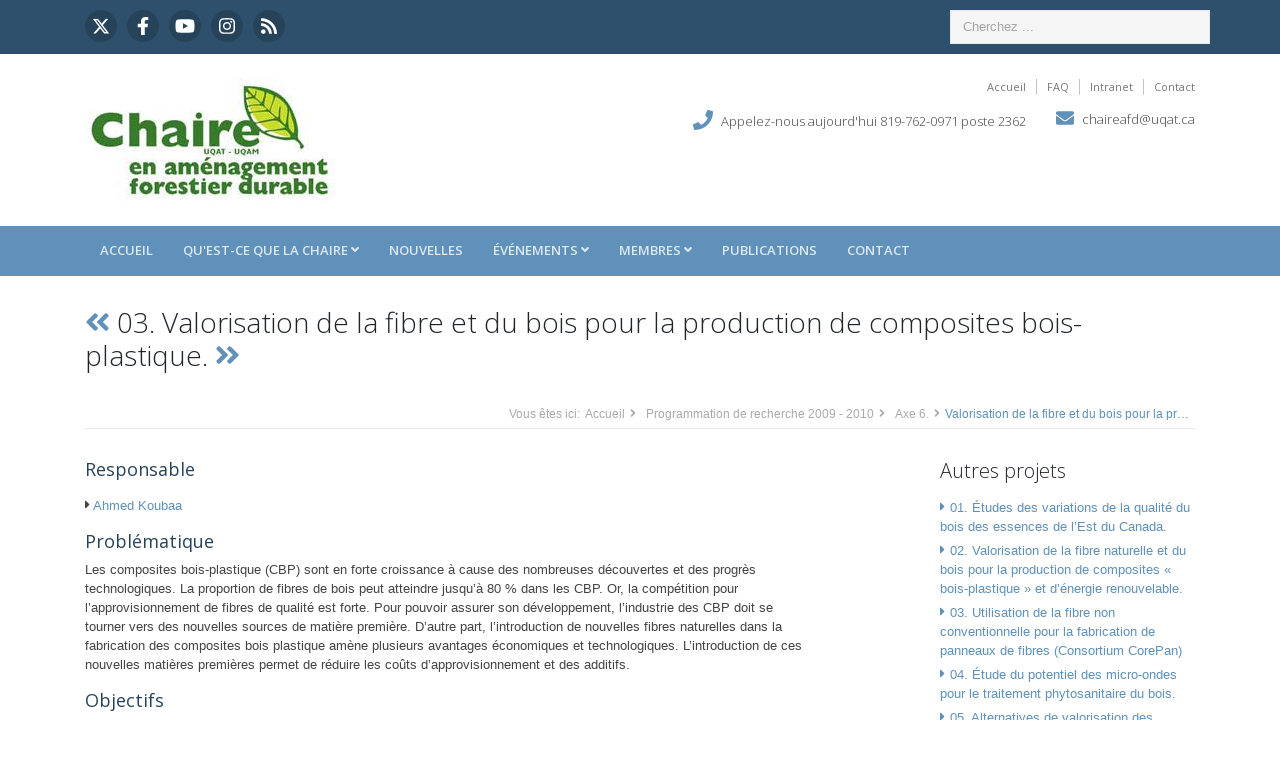

--- FILE ---
content_type: text/html; charset=UTF-8
request_url: https://chaireafd.uqat.ca/programmation/programmation-projet.php?id=62
body_size: 29424
content:
  





<!DOCTYPE html>
<html lang="fr">
<head>
<title>Chaire UQAT-UQAM en Aménagement Forestier Durable</title>
<!-- Meta -->
<meta charset="utf-8">
<meta http-equiv="X-UA-Compatible" content="IE=edge">
<meta name="viewport" content="width=device-width, initial-scale=1.0">
<meta name="description" content="">
<meta name="author" content="">
<link rel="shortcut icon" href="/favicon.ico">
<link href='https://fonts.googleapis.com/css?family=Open+Sans:300,400,600,700' rel='stylesheet' type='text/css'>


<!-- FontAwesome JS -->
<script defer src="/assets/fontawesome/js/all.js"></script>
<script src="https://kit.fontawesome.com/61186bc0da.js" crossorigin="anonymous"></script>
<!-- JS -->
<script src="//ajax.googleapis.com/ajax/libs/jquery/1.9.1/jquery.min.js"></script>
<!-- Global CSS -->
<link rel="stylesheet" href="/assets/plugins/bootstrap/css/bootstrap.min.css">
<!-- Plugins CSS -->
<link rel="stylesheet" href="/assets/plugins/flexslider/flexslider.css">
<!-- Theme CSS -->
<link id="theme-style" rel="stylesheet" href="/assets/css/theme-1.css">
<!--<script src="js/rating.js"></script>-->


<link rel="stylesheet" href="https://cdnjs.cloudflare.com/ajax/libs/font-awesome/4.7.0/css/font-awesome.min.css">
<script>
function showResult(str) {
	//alert(str);
  if (str.length==0) {
    document.getElementById("livesearch").innerHTML="";
    document.getElementById("livesearch").style.border="0px";
	 document.getElementById("livesearch").style.zIndex=-1;
    return;
  }
  var xmlhttp=new XMLHttpRequest();
  xmlhttp.onreadystatechange=function() {
    if (this.readyState==4 && this.status==200) {
      document.getElementById("livesearch").innerHTML=this.responseText;
		document.getElementById("livesearch").style.border="2px solid #6091ba";
      document.getElementById("livesearch").style.padding="10px";
      document.getElementById("livesearch").style.backgroundColor="#fff";
		document.getElementById("livesearch").style.zIndex=2000;
		}
  }
  xmlhttp.open("GET","/livesearch.php?q="+str,true);
  xmlhttp.send();
}

function checkRequiredFields() {
	arrayError = ["error_fname","error_lname","error_email","error_affiliation","error_pres_type","error_title","error_abstract","error_authorNum"];
	clearErrorMessages(arrayError); 
	// vérifie que le champs ne soit pas vide
	var field1 = validateInputField("lname", "error_lname");
	// vérifie que le champs ne soit pas vide
	var field2 = validateInputField("fname", "error_fname");
	// vérifie que le champs ne soit pas vide et soit un courriel valide	
	var field3 = validationFormatCourriel("email", "error_email");
	// vérifie que le champs ne soit pas vide
	var field4 = validateInputField("affiliation", "error_affiliation");
	// vérifie que le champs ne soit pas vide et soit un courriel valide	
	var field5 = check_pres_type("error_pres_type");
	// vérifie que le champs ne soit pas vide
	var field6 = validateInputField("title", "error_title");
	// vérifie que le champs ne soit pas vide
	var field7 = validateInputField("abstract", "error_abstract");
	// véfirifie que le champs ne soit pas vide et est un entier
	var field8 = validateInputField("authorNum", "error_authorNum");
	// vérifie que c'est un entier
	var field9 = check_authorNum();
	//alert(field1 && field2 && field3 && field4 && field5 && field6 && field7 && field8 );
	if(field1 && field2 && field3 && field4 && field5 && field6 && field7 && field8 && field9){		
		return true;
	}
	else{
		//alert("Vous avez des erreurs de formulaire\nPlease validate all required field");
		//swal(t1,t2,t3);
		return false;
	}
}

function checkAuthorFields(num) {
	arrayFields = [];
	arrayError = [];
	let i = 0;
	for (let i = 1; i <= num; i++) {
	  arrayError.push("error_fname"+i, "error_lname"+i, "error_email"+i, "error_affiliation"+i);
	  arrayFields.push("fname"+i, "lname"+i, "email"+i, "affiliation"+i);
	}
	i = 0;
	while (i < arrayError.length) {
    	console.log(arrayFields[i]);
		console.log(arrayError[i]);
    i++;
	}
	//document.getElementById("demo").innerHTML = arrayError.toString();
	clearErrorMessages(arrayError);
	//console.log(arrayFields.length);
	arrayValidation = [];
	i = 0;
	for (let i = 0; i < arrayFields.length; i++) {
		//alert(arrayFields[i]);
		arrayValidation.push(validateInputField(arrayFields[i], arrayError[i]));
	}
	//console.log(arrayValidation.length);
	valid = true;
	for (let i = 0; i < arrayValidation.length; i++) {
		//alert(arrayFields[i]);
		
		console.log(arrayValidation[i]);
		if(arrayValidation[i]){
			console.log("validation vrai");
		}
		else{
			console.log("validation faux");
			valid = false;
		}
		//arrayValidation.push(validateInputField(arrayFields[i], arrayError[i]));
	}
	if(valid){		
		return true;
	}
	else{
		//alert("Vous avez des erreurs de formulaire\nPlease validate all required field");
		//swal(t1,t2,t3);
		return false;
	}
}

</script>
</head>
<body>
<div class="wrapper"> 
  <!-- ******HEADER****** -->
    <header class="header">
    <div class="top-bar">
      <div class="container">
        <div class="row">
          <ul class="social-icons col-md-6 col-12 d-none d-md-block">
            <li><a href="https://twitter.com/chaireAFD" target="_new"><i class="fa-brands fa-x-twitter" style="color:#ffffff"></i></a></li>
            <li><a href="https://www.facebook.com/ChaireAfd/" target="_new"><i class="fab fa-facebook-f" style="color:#ffffff"></i></a></li>
            <li><a href="https://www.youtube.com/channel/UCp-wsFNgVHlXrbElI0xhCcQ" target="_new"><i class="fab fa-youtube" style="color:#ffffff"></i></a></li>
            <li><a href="https://www.instagram.com/chaireafd/" target="_new" ><i class="fab fa-instagram" style="color:#ffffff"></i></a></li>
            <!--<li><a href="#" ><i class="fab fa-google-plus-g" style="color:#ffffff"></i></a></li>-->
            <li class="row-end"><a href="/rss/rss.xml" ><i class="fas fa-rss" style="color:#ffffff"></i></a></li>
          </ul>
          <!--//social-icons-->
          <form id="search_box" class="col-md-6 col-12 d-none d-md-block search-form" role="search">
            <div class="form-group">
              <input type="text" class="form-control" placeholder="Cherchez ..." onkeyup="showResult(this.value)">
              <div class="search_suggest" id="livesearch"></div>
            </div>
            <!--<button type="submit" class="btn btn-theme">Go</button>-->
          </form>
        </div>
        <!--//row--> 
      </div>
    </div>
    <!--//to-bar-->
    <div class="header-main container">
      <div class="row">
        <h1 class="logo col-md-4 col-12"> <a href="/index.php"><img id="logo" src="/assets/images/logoChaire/logo-chaireafd-uqat-uqam.jpg" alt="Logo" class="img-fluid"></a> </h1>
        <!--//logo-->
        <div class="info col-md-8 col-12">
          <ul class="menu-top float-right d-none d-md-block">
            <li class="divider"><a href="/index.php">Accueil</a></li>
            <li class="divider"><a href="#">FAQ</a></li>
            <li class="divider"><a href="/phprunner109/" target="_new">Intranet</a></li>
            <li><a href="/contact.php">Contact</a></li>
          </ul>
          <!--//menu-top--> 
          <br />
          <div class="contact float-right">
            <p class="phone"><i class="fas fa-phone"></i>Appelez-nous aujourd'hui 819-762-0971 poste 2362</p>
            <p class="email"><i class="fas fa-envelope"></i><a href="contact.php">chaireafd@uqat.ca</a></p>
          </div>
          <!--//contact--> 
        </div>
        <!--//info--> 
      </div>
      <!--//row--> 
    </div>
    <!--//header-main--> 
  </header>  <!--//header-->
  
  <!-- ******NAV****** -->

<div class="main-nav-wrapper">
  <div class="container">
    <nav class="main-nav navbar navbar-expand-md" role="navigation">
      <button class="navbar-toggler collapsed" type="button" data-toggle="collapse" data-target="#navbar-collapse"> <span class="sr-only">Toggle navigation</span> <span class="icon-bar"></span> <span class="icon-bar"></span> <span class="icon-bar"></span> </button>
      <!--//nav-toggle-->
      
      <div class="navbar-collapse collapse" id="navbar-collapse">
        <ul class="nav navbar-nav">
          <li class="nav-item"><a class=" nav-link" href="/index.php">Accueil</a></li>
          <li class="nav-item dropdown"> <a class=" nav-link dropdown-toggle" href="#" id="navbarDropdown-1" role="button" data-toggle="dropdown" aria-haspopup="true" aria-expanded="false">Qu'est-ce que la Chaire <i class="fas fa-angle-down"></i></a>
            <div class="dropdown-menu" aria-labelledby="navbarDropdown"><a class="dropdown-item" href="/faits-saillants.php">Faits saillants</a> <a class="dropdown-item" href="/historique.php">Historique</a> <a class="dropdown-item" href="/plan-strategique.php">Plan stratégique</a> <a class="dropdown-item" href="/fonctionnement.php">Fonctionnement</a> <a class="dropdown-item" href="/programmation/programmation.php">Programmation</a> <a class="dropdown-item" href="/rapport-annuel.php">Rapport annuel</a> <a class="dropdown-item" href="/transfert-technologique.php">Transfert technologique</a> <!--<a class="dropdown-item" href="#">Statistiques</a>--> <a class="dropdown-item" href="/offres-projets.php">Recrutement d'étudiants</a> </div>
            <!--//dropdown-menu--> 
          </li>
          <li class="nav-item"><a class=" nav-link" href="/nouvelles.php">Nouvelles</a></li>
          <li class="nav-item dropdown"> <a class=" nav-link dropdown-toggle" data-toggle="dropdown" data-hover="dropdown" data-delay="0" data-close-others="false" href="#">Événements <i class="fas fa-angle-down"></i></a>
            <div class="dropdown-menu"> <a class="dropdown-item" href="/evenements.php">Tous les événements</a> <a class="dropdown-item" href="/evenements/colloque-annuel-chaire.php">Colloque annuel</a> <a class="dropdown-item" href="/evenements/colloque-chaire-2024/index.php">Colloque annuel 2024</a> <a class="dropdown-item" href="/evenements/midi-foresterie.php">Conférences midi-foresterie</a> </div>
            <!--//dropdown-menu--> 
          </li>
          <!--//dropdown-->
          <li class="nav-item dropdown"> <a class=" nav-link dropdown-toggle" data-toggle="dropdown" data-hover="dropdown" data-delay="0" data-close-others="false" href="#">Membres <i class="fas fa-angle-down"></i></a>
            <div class="dropdown-menu"> <a class="dropdown-item" href="/membres/chercheurs-reguliers.php">Chercheurs réguliers</a> <a class="dropdown-item" href="/membres/collaborateurs.php">Collaborateurs</a> <a class="dropdown-item" href="/membres/agents-recherche-techniciens.php">Agents de recherche</a> <a class="dropdown-item" href="/membres/techniciens.php">Techniciens</a> <a class="dropdown-item" href="/membres/post-doctorats.php">Post-doctorat</a> <a class="dropdown-item" href="/membres/doctorants.php">Doctorants</a> <a class="dropdown-item" href="/membres/maitrises.php">Étudiants à la maîtrise</a> <a class="dropdown-item" href="/membres/maitrises-professionnelles.php">Étudiants à la maîtrise professionnelle</a> <a class="dropdown-item" href="/membres/stagiaires.php">Stagiaires</a> <a class="dropdown-item" href="/membres/alumni.php">Alumni</a> <a class="dropdown-item" href="/membres/profil-membres.php">Profil de membres</a></div>
            <!--//dropdown-menu--> 
          </li>
          <!--//dropdown-->
          <li class="nav-item"><a class="nav-link" href="/publications-recherche-simple.php">Publications</a></li>
          <li class="nav-item"><a class="nav-link" href="/contact.php">Contact</a></li>
        </ul>
        <!--//nav--> 
      </div>
      <!--//navabr-collapse--> 
      
    </nav>
    <!--//main-nav--> 
  </div>
  <!--//container--> 
</div>
<!--//main-nav-container-->  
  <!-- ******CONTENT****** -->
  <div class="content container">
    <div class="page-wrapper">
      <header class="page-heading clearfix">
        <h1 class="heading-title float-left">
           <a href="programmation-projet.php?id=61"><i class="fas fa-angle-double-left"></i></a> 03. Valorisation de la fibre et du bois pour la production de composites bois-plastique. <a href="programmation-projet.php?id=63"><i class="fas fa-angle-double-right"></i></a>        </h1>
        <div class="breadcrumbs float-right">
          <ul class="breadcrumbs-list">
            <li class="breadcrumbs-label">Vous êtes ici:</li>
            <li><a href="/index.php">Accueil</a><i class="fas fa-angle-right"></i></li>
            <li><a href="/programmation/programmation.php">Programmation de recherche 2009 - 2010</a><i class="fas fa-angle-right"></i></li>
            <li><a href="/programmation/programmation-axes.php?axe=6">Axe
              6.</a><i class="fas fa-angle-right"></i></li>
            <li class="current">
             Valorisation de la fibre et du bois pour la production de composites bois-plastique.            </li>
          </ul>
        </div>
        <!--//breadcrumbs--> 
      </header>
      <div class="page-content">
        <div class="row page-row">
          <div class="privacy-wrapper col-lg-8 col-md-7 col-12">
            <div class="page-row">              
              <h4 class="text-highlight">Responsable</h4>
              <p>
              	<p><i class='fas fa-caret-right'></i>&nbsp;<a href='/membres/membre.php?id=32'>Ahmed Koubaa</a></p>              </p>
                            
              		
              <h4 class="text-highlight">Problématique</h4>
              <p>
                Les composites bois-plastique (CBP) sont en forte croissance à cause des nombreuses découvertes et des progrès technologiques. La proportion de fibres de bois peut atteindre jusqu’à 80 % dans les CBP. Or, la compétition pour l’approvisionnement de fibres de qualité est forte. Pour pouvoir assurer son développement, l’industrie des CBP doit se tourner vers des nouvelles sources de matière première. D’autre part, l’introduction de nouvelles fibres naturelles dans la fabrication des composites bois plastique amène plusieurs avantages économiques et technologiques. L’introduction de ces nouvelles matières premières permet de réduire les coûts d’approvisionnement et des additifs.              </p>
              <h4 class="text-highlight">Objectifs</h4>
              <p>
                L’objectif général est d’évaluer le potentiel des fibres naturelles pour la production de CBP. Les objectifs spécifiques sont : Valoriser les fibres naturelles et peu transformées pour la production de CBP. Étudier l’effet des caractéristiques intrinsèques des fibres naturelles pour le développement des propriétés physiques et rhéologiques des CBP. Ces caractéristiques incluent la morphologie, la chimie de surface, la flexibilité, la teneur, la polarité, etc.; Optimiser les propriétés des CBP en fonction de la proportion et des propriétés intrinsèques des fibres.               </p>
              <h4 class="text-highlight">Méthodologie</h4>
              <p>
                La matière première utilisée provient de différentes sources. Les polymères utilisés seront principalement du PEHD. Les additifs sont du MAPE, un agent de couplage et un lubrifiant. Les proportions des additifs seront optimisées en fonction des matières premières utilisées. Nous utiliserons les procédés d’extrusion et d’injection pour la fabrication de CBP. La morphologie des fibres sera mesurée à l’aide du FQA. La chimie de surface sera mesurée à l’aide de la spectroscopie des photoélectrons. Sur les composites, nous évaluerons les propriétés suivantes : les résistances en flexion et traction à l'impact, la stabilité dimensionnelle, la dureté, etc.              </p>
              <h4 class="text-highlight">Retombées escomptées</h4>
              <p>
                •Le développement d’une nouvelle expertise en 2e  et 3e transformation du bois; •La valorisation des fibres naturelles en général et les résidus de l’exploitation forestière et de la transformation du bois en particulier pour des produits à très haute valeur ajoutée; •L’avancement des connaissances au niveau de la contribution des propriétés intrinsèques de la fibre dans le comportement rhéologique des produits à base de bois; la formation de personnel hautement qualifié.              </p>
              <h4 class="text-highlight">Applicabilité</h4>
              <p>
                Province de Québec              </p>
              <h4 class="text-highlight">Livrables</h4>
              <p>
              	                                Slama I. 2009, Migneault, S. 2007 et Soucy, J. 2007. Mémoires de maîtrise, UQAT. Bouafif, H., A. Koubaa et al. 2009. J. Appl poly Sci. 113:593-600. Migneault, S., A. Koubaa et al. 2009. Composites. Part A. 40 : 80–85.              </p>
              <h4 class="text-highlight">Avancement</h4>
              <p>
                En cours              </p>
              <h4 class="text-highlight">Organismes subventionnaires</h4>
              <p>
              	<i class='fas fa-caret-right'></i>&nbsp;CRSNG (Réseau FORVALUENET)                              </p>
              <h4 class="text-highlight">Financement annuel</h4>
              <p>
                27 000 $              </p>
              <h4 class="text-highlight">Durée</h4>
              <p>
                2006-2010              </p>
              <p class="meta text-muted">Dernière mise à jour :
                2014-04-19 15:47:07              </p>
            </div>
          </div>
          <!--//privacy-wrapper-->
          <aside class="page-sidebar  col-lg-3 offset-lg-1 col-md-4 offset-md-1">                    
            <section class="widget has-divider">
                <h3 class="title">Autres projets</h3>
                <ul class="job-list custom-list-style">
                							<li><i class="fas fa-caret-right"></i><a href="/programmation/programmation-projet.php?id=1244">01. &Eacute;tudes des variations de la qualit&eacute; du bois des essences de l&rsquo;Est du Canada.</a></li>
                    					<li><i class="fas fa-caret-right"></i><a href="/programmation/programmation-projet.php?id=1245">02. Valorisation de la fibre naturelle et du bois pour la production de composites &laquo; bois-plastique &raquo; et d&rsquo;&eacute;nergie renouvelable.</a></li>
                    					<li><i class="fas fa-caret-right"></i><a href="/programmation/programmation-projet.php?id=1246">03. Utilisation de la fibre non conventionnelle pour la fabrication de panneaux de fibres (Consortium CorePan)</a></li>
                    					<li><i class="fas fa-caret-right"></i><a href="/programmation/programmation-projet.php?id=1247">04. &Eacute;tude du potentiel des micro-ondes pour le traitement phytosanitaire du bois.</a></li>
                    					<li><i class="fas fa-caret-right"></i><a href="/programmation/programmation-projet.php?id=1248">05. Alternatives de valorisation des copeaux de bois pour la production de bioproduits et bio&eacute;nergie.</a></li>
                    					<li><i class="fas fa-caret-right"></i><a href="/programmation/programmation-projet.php?id=1249">06. Caract&eacute;risation et alternatives de valorisation de la biomasse contamin&eacute;e.</a></li>
                    					<li><i class="fas fa-caret-right"></i><a href="/programmation/programmation-projet.php?id=1250">07. Impression 3D des biocomposites &agrave; base de r&eacute;sidus industriels forestiers.</a></li>
                    					<li><i class="fas fa-caret-right"></i><a href="/programmation/programmation-projet.php?id=1251">08. Valorisation des r&eacute;sidus de l'industrie foresti&egrave;re comme mati&egrave;re r&eacute;siduelle fertilisante.</a></li>
                    					<li><i class="fas fa-caret-right"></i><a href="/programmation/programmation-projet.php?id=1252">09. Analyse, mod&eacute;lisation et gestion du risque des dommages caus&eacute;s par les pics sur les lignes de distribution d'&eacute;lectricit&eacute;</a></li>
                    					<li><i class="fas fa-caret-right"></i><a href="/programmation/programmation-projet.php?id=1253">10. &Eacute;tude de la variation des propri&eacute;t&eacute;s physiques et chimiques du bois de pin sylvestre</a></li>
                    					<li><i class="fas fa-caret-right"></i><a href="/programmation/programmation-projet.php?id=1254">11. Biom&eacute;thanisation des r&eacute;sidus forestiers, agricoles et bovins</a></li>
                    					<li><i class="fas fa-caret-right"></i><a href="/programmation/programmation-projet.php?id=1255">12. Projet FONCER TABES (Training in Applied biotechnology for Environmental Sustainability)</a></li>
                    					<li><i class="fas fa-caret-right"></i><a href="/programmation/programmation-projet.php?id=1256">13. Production de mat&eacute;riaux biosourc&eacute;s &agrave; base de tannins extraits des &eacute;corces en Abitibi-T&eacute;miscamingue</a></li>
                    					<li><i class="fas fa-caret-right"></i><a href="/programmation/programmation-projet.php?id=1257">14. D&eacute;veloppement de filtres poreux biosourc&eacute;s pour la captation des biocontaminants sous forme gazeux et particulaire</a></li>
                                        
                </ul>
						</section>
          
          </aside>
        </div>
        <!--//page-row--> 
      </div>
      <!--//page-content-->
      
      </section>
      <!--//widget-->
      </aside>
    </div>
    <!--//page-row--> 
  </div>
  <!--//page-content--> 
</div>
<!--//page-->
</div>
<!--//content-->
</div>
<!--//wrapper--> 

<!-- ******FOOTER****** -->
<footer class="footer" id="footer">
  <div class="footer-content">
    <div class="container">
      <div class="row">
        <div class="footer-col col-lg-3 col-md-4 col-12 about">
          <div class="footer-col-inner">
            <h3>À propos</h3>
            <ul>
              <li><a href="/offres-projets.php"><i class="fas fa-caret-right"></i>Recrutement d'étudiants</a></li>
              <li><a href="/cone-or.php"><i class="fas fa-caret-right"></i>Cône d'Or</a></li>
              <li><a href="/contact.php"><i class="fas fa-caret-right"></i>Contactez-nous</a></li>
            </ul>
          </div>
          <!--//footer-col-inner--> 
        </div>
        <!--//foooter-col-->
        <div class="footer-col col-lg-6 col-md-8 col-12 newsletter">
          <div class="footer-col-inner">
            <h3>Joignez-vous à notre liste d'envoi</h3>
            <p>Abonnez-vous pour recevoir notre infolettre directement dans votre boîte de réception</p>
            <form class="subscribe-form">
              <div class="form-group" id="courriel-input">
                <input type="courriel" id="courriel" class="form-control" placeholder="Inscrire votre courriel" />
              </div>
              <input type="button" id="subscribe" class="btn btn-theme btn-subscribe" value="Souscrire">              
            </form>
          </div>
          <!--//footer-col-inner--> 
        </div>
        <!--//foooter-col-->
        <div class="footer-col col-lg-3 col-12 contact">
          <div class="footer-col-inner">
            <h3>Contactez-nous</h3>
            <div class="row">
              <p class="adr clearfix col-lg-12 col-md-4 col-12"> <i class="fas fa-map-marker-alt float-left"></i> <span class="adr-group float-left"> <span class="street-address">Chaire AFD</span><br>                              
                <span class="region">445, boulevard de l'Université</span><br>
                <span class="region">Rouyn-Noranda (Québec)</span><br>
                <span class="postal-code">J9X 5E4</span><br>
                <span class="country-name">Canada</span> </span> </p>
              <p class="tel col-lg-12 col-md-4 col-12"><i class="fas fa-phone"></i>819-762-0971 poste 2362</p>
              <p class="email col-lg-12 col-md-4 col-12"><i class="fas fa-envelope"></i><a href="#">chaireafd@uqat.ca</a></p>
            </div>
          </div>
          <!--//footer-col-inner--> 
        </div>
        <!--//foooter-col--> 
      </div>
    </div>
  </div>
  <!--//footer-content-->
  <div class="bottom-bar">
    <div class="container">
      <div class="row"> <small class="copyright col-lg-6 col-12">Template Copyright @ <a href="#">3rd Wave Media</a></small>
        <ul class="social float-right col-lg-6 col-12">

          <li class="row-end"><a href="new/rss/rss.xml" ><i class="fas fa-rss"></i></a></li>
          <li><a href="https://www.youtube.com/channel/UCp-wsFNgVHlXrbElI0xhCcQ" target="_new"><i class="fab fa-youtube"></i></a></li>
          <li><a href="#" ><i class="fab fa-google-plus-g"></i></a></li>
          <li><a href="https://www.instagram.com/chaireafd/" target="_new" ><i class="fab fa-instagram"></i></a></li>
          <li><a href="https://www.facebook.com/ChaireAfd/" target="_new"><i class="fab fa-facebook-f"></i></a></li>
          <li><a href="https://twitter.com/UqamUqat" target="_new" ><i class="fa-brands fa-x-twitter" style="color:#ffffff;"></i></a></li>
        </ul>
        <!--//social--> 
      </div>
      <!--//row--> 
    </div>
    <!--//container--> 
  </div>
  <!--//bottom-bar--> 
</footer>
<script>
$(document).ready(function(){	
	$("#subscribe").click(function(){
		if(checkRequiredFieldsEmail()){			
			var courriel=$("#courriel").val();				
			$.ajax({				
				url:'/infolettre/ajout-courriel.php',
				method:'POST',
				data:{
					courriel:courriel,
				},
				success:function(response){
					document.getElementById("erreur_courriel").innerHTML = response;
					$('#confirmationModal').modal({
			    		show: true
					});
					
					document.getElementById("courriel-input").innerHTML = "<input type='courriel' id='courriel' class='form-control' placeholder='Inscrire votre courriel' />"

				},
				error:function(response){
					document.getElementById("erreur_courriel").innerHTML = response;
					//alert(response);
				}
			});
		}
		else {
		}
	});
});
</script>
<script>
function clearErrorMessages(arrayError) {
	var errorLen = arrayError.length;
	for(i=0;i<errorLen;i++){
		document.getElementById(arrayError[i]).innerHTML = "";
	}
}
function checkRequiredFieldsEmail() {
	//alert("ici");
	arrayError = ["erreur_courriel"];
	field1 = false;
	fiedl2 = false;
	clearErrorMessages(arrayError);
	// vérifie que le courriel ne soit pas vide
	var field1 = validateInputField("courriel", "erreur_courriel");
	if(field1){ 
	// vérifie le format du courriel
	var field2 = validationFormatCourriel("courriel", "erreur_courriel");
	}
	return field1 && field2; 	
}
function validateInputField(inputId, spanId) {	
	var value = document.getElementById(inputId).value;
	if (value == null || value === "") {
		document.getElementById(spanId).innerHTML = "<div class='alert alert-danger'>Ce champ doit contenir une valeur!</div>";
		return false;
	}
	else{
		document.getElementById(spanId).innerHTML = "";		
	}
	return true;
}
</script> 
<script>
function validationFormatCourriel(inputId,spanId) {
    
	var courriel, regex;
	courriel = document.getElementById(inputId).value;
	regex = /^\w+([\.-]?\w+)*@\w+([\.-]?\w+)*(\.\w{2,3})+$/;
	if(!courriel.match(regex)) {
		document.getElementById(spanId).innerHTML = "<div class='alert alert-danger'>Courriel invalide!</div>";
		$('#confirmationModal').modal({
    		show: true
		  });
    
		return false;
	}
	return true;
}
</script>

<!-- Modal -->
<div class="modal fade" id="confirmationModal" tabindex="-1" role="dialog" aria-labelledby="exampleModalLabel" aria-hidden="true">
  <div class="modal-dialog" role="document">
    <div class="modal-content">
      <div class="modal-header">
        <h5 class="modal-title" id="exampleModalLabel">Inscription infolettre</h5>
        <button type="button" class="close" data-dismiss="modal" aria-label="Close">
          <span aria-hidden="true">&times;</span>
        </button>
      </div>
      <div class="modal-body">
	   	  <span id="erreur_courriel"></span>    	  
      </div>
      <div class="modal-footer">
        <button type="button" class="btn btn-secondary" data-dismiss="modal">Close</button>
      </div>
    </div>
  </div>
</div>
<!--//footer--> 

<!-- Javascript --> 
<script type="text/javascript" src="/assets/plugins/jquery-3.4.1.min.js"></script> 
<script type="text/javascript" src="/assets/plugins/popper.min.js"></script> 
<script type="text/javascript" src="/assets/plugins/bootstrap/js/bootstrap.min.js"></script> 
<script type="text/javascript" src="/assets/plugins/back-to-top.js"></script> 
<script type="text/javascript" src="/assets/plugins/flexslider/jquery.flexslider-min.js"></script> 
<script type="text/javascript" src="/assets/plugins/jflickrfeed/jflickrfeed.min.js"></script> 
<script type="text/javascript" src="/assets/js/main.js"></script>
</body>
</html>


--- FILE ---
content_type: text/css
request_url: https://chaireafd.uqat.ca/assets/css/theme-1.css
body_size: 42311
content:
/*!   
 * Template Name: College Green - Bootstrap 4 Template for Education
 * Version: 4.1.1
 * Author: Xiaoying Riley
 * Copyright: 3rd Wave Media Ltd.
 * Website: http://themes.3rdwavemedia.com/
 * Twitter: @3rdwave_themes
*/html, body {
	height:100%
}
body {
	font-size:13px;
	-webkit-font-smoothing:antialiased;
	-moz-osx-font-smoothing:grayscale
}
.wrapper {
	min-height:100%;
	margin-bottom:-344px
}
.wrapper:after {
	content:"";
	display:block;
	height:344px
}
.footer {
	height:344px
}

.search_suggest {
  position:absolute;
  /*z-index: 2000;  */
  left:310px;
  visibility:visible;
  margin: 1px;
}
     		

h1, h2, h3, h4, h5, h6 {
	font-family:'open sans', arial, sans-serif;
	font-weight:300
}
p {
	color:#444;
	font-size:13px;
}
a {
	color:#6091ba;
	-webkit-transition:all 0.4s ease-in-out;
	-moz-transition:all 0.4s ease-in-out;
	-ms-transition:all 0.4s ease-in-out;
	-o-transition:all 0.4s ease-in-out
}
a:hover {
	text-decoration:none;
	color:#365d7e
}
a:focus {
	text-decoration:none
}
.btn {
	-webkit-transition:all 0.4s ease-in-out;
	-moz-transition:all 0.4s ease-in-out;
	-ms-transition:all 0.4s ease-in-out;
	-o-transition:all 0.4s ease-in-out;
	-webkit-border-radius:0;
	-moz-border-radius:0;
	-ms-border-radius:0;
	-o-border-radius:0;
	border-radius:0;
	-webkit-box-shadow:none;
	-moz-box-shadow:none;
	box-shadow:none
}
.btn:focus {
	-webkit-box-shadow:none;
	-moz-box-shadow:none;
	box-shadow:none
}
.btn .svg-inline--fa {
	color:#fff;
	margin-right:5px
}
.btn .svg-inline--fa.fa-search {
	margin-right:0
}
.btn-theme {
	background:#6091ba;
	border:1px solid #6091ba;
	color:#fff
}
.btn-theme:hover {
	background:#84aac9;
	border:1px solid #84aac9;
	color:#fff
}
a.btn-cta, .btn-cta {
	background:#6091ba;
	color:#fff;
	padding:10px 20px;
	font-size:18px;
	line-height:1.33;
	-webkit-border-radius:0;
	-moz-border-radius:0;
	-ms-border-radius:0;
	-o-border-radius:0;
	border-radius:0;
	border:1px solid #6091ba;
	font-family:'open sans', arial, sans-serif
}
a.btn-cta:hover, .btn-cta:hover {
	color:#fff;
	background:#84aac9;
	border:1px solid #84aac9
}
a.btn-cta .svg-inline--fa, .btn-cta .svg-inline--fa {
	margin-right:10px;
	font-size:20px;
	color:#fff
}
.form-control {
	-webkit-border-radius:0;
	-moz-border-radius:0;
	-ms-border-radius:0;
	-o-border-radius:0;
	border-radius:0;
	border-color:#e8e8e8
}
.form-control::-webkit-input-placeholder {
color:#a6a6a6
}
.form-control:-moz-placeholder {
color:#a6a6a6
}
.form-control::-moz-placeholder {
color:#a6a6a6
}
.form-control:-ms-input-placeholder {
color:#a6a6a6
}
.form-control:focus {
	border-color:#6091ba;
	-webkit-box-shadow:none;
	-moz-box-shadow:none;
	box-shadow:none
}
blockquote {
	font-size:14px
}
blockquote p {
	font-size:14px;
	line-height:1.5
}
.RedDamask {
	background-color:#e27240
}
.RedDamask:hover {
	background-color:#df622a
}
.FireBush {
	background-color:#E28D40
}
.FireBush:hover {
	background-color:#df802a
}
.OliveDrab {
	background-color:#60A823
}
.OliveDrab:hover {
	background-color:#54931f
}
.Mojo {
	background-color:#C94139
}
.Mojo:hover {
	background-color:#b73932
}
.text-highlight {
	color:#27435a
}
.highlight-border {
	border-color:#6091ba
}
.read-more {
	-webkit-transition:all 0.4s ease-in-out;
	-moz-transition:all 0.4s ease-in-out;
	-ms-transition:all 0.4s ease-in-out;
	-o-transition:all 0.4s ease-in-out;
	font-size:13px;
	display:block
}
.read-more .svg-inline--fa {
	position:relative;
	top:1px;
	margin-left:5px
}
.read-more:hover {
	text-decoration:none
}
.carousel-fade .item {
	-webkit-opacity:0;
	-moz-opacity:0;
	opacity:0;
	-webkit-transition:opacity 0.3s;
	-moz-transition:opacity 0.3s;
	-ms-transition:opacity 0.3s;
	-o-transition:opacity 0.3s
}
.carousel-fade .item.active {
	-webkit-opacity:1;
	-moz-opacity:1;
	opacity:1
}
#topcontrol {
	background:#84aac9;
	color:#fff;
	text-align:center;
	display:inline-block;
	width:35px;
	height:35px;
	border:none;
	-webkit-border-radius:2px;
	-moz-border-radius:2px;
	-ms-border-radius:2px;
	-o-border-radius:2px;
	border-radius:2px;
	-webkit-transition:all 0.4s ease-in-out;
	-moz-transition:all 0.4s ease-in-out;
	-ms-transition:all 0.4s ease-in-out;
	-o-transition:all 0.4s ease-in-out
}
#topcontrol:hover {
	background:#6091ba
}
#topcontrol .svg-inline--fa {
	position:relative;
	top:3px;
	font-size:25px
}
.row-end {
	margin-right:0;
	padding-right:0
}
ul.custom-list-style li {
	list-style:none
}
.date-label {
	background:#f5f5f5;
	display:inline-block;
	width:40px;
	height:50px;
	text-align:center;
	font-size:13px
}
.date-label .month {
	background:#6091ba;
	color:#fff;
	display:block;
	font-size:13px;
	text-transform:uppercase
}
.date-label .date-number {
	clear:left;
	display:block;
	padding-top:5px;
	font-size:15px;
	font-family:'open sans', arial, sans-serif;
	font-weight:500
}
.pagination-container {
	margin-top:30px
}
.page-link {
	color:#6091ba
}
.page-item.active .page-link {
	background:#6091ba;
	border-color:#6091ba
}
.page-item:first-child .page-link {
	-webkit-border-radius:0;
	-moz-border-radius:0;
	-ms-border-radius:0;
	-o-border-radius:0;
	border-radius:0
}
.page-item:last-child .page-link {
	-webkit-border-radius:0;
	-moz-border-radius:0;
	-ms-border-radius:0;
	-o-border-radius:0;
	border-radius:0
}
.nav-tabs {
	border-bottom:none;
	position:relative;
	margin-bottom:-1px
}
.tab-content {
	border:1px solid #e8e8e8;
	padding:15px;
	margin-bottom:20px
}
.nav .nav-item .nav-link {
	font-size:13px;
	-webkit-border-radius:0;
	-moz-border-radius:0;
	-ms-border-radius:0;
	-o-border-radius:0;
	border-radius:0
}
.nav-tabs .nav-link {
	border:1px solid #e8e8e8;
	border-bottom:none
}
.nav-tabs .nav-link:hover {
	background:none
}
.nav-tabs .nav-link.active {
	border-top:2px solid #6091ba
}
.nav-tabs .nav-link.active:hover {
	border-bottom:none
}
.nav-tabs>li>a {
	border:1px solid #e8e8e8;
	border-bottom:none;
	background:#f5f5f5;
	padding:5px 15px;
	margin-right:0;
	-webkit-border-radius:0;
	-moz-border-radius:0;
	-ms-border-radius:0;
	-o-border-radius:0;
	border-radius:0;
	color:#444;
	-webkit-transition:all 0s;
	-moz-transition:all 0s;
	-ms-transition:all 0s;
	-o-transition:all 0s
}
.nav-tabs>li {
	margin-right:2px
}
.table-striped>tbody>tr:nth-child(odd)>td, .table-striped>tbody>tr:nth-child(odd)>th {
	background:#f5f8fb
}
.table>thead>tr>th, .table>tbody>tr>th, .table>tfoot>tr>th, .table>thead>tr>td, .table>tbody>tr>td, .table>tfoot>tr>td {
	border-top:1px solid #ebebeb
}
.table>thead>tr>th {
	border-bottom:2px solid #a7c2d9;
	color:#365d7e
}
.table-hover>tbody>tr:hover>td, .table-hover>tbody>tr:hover>th {
	background:#f5f8fb
}
.table-boxed, .table-bordered {
	border:1px solid #ebebeb
}
.table.table-boxed>thead>tr>th {
	border-bottom:none;
	background:#6091ba;
	color:#fff
}
.faq-wrapper .card {
	-webkit-border-radius:0;
	-moz-border-radius:0;
	-ms-border-radius:0;
	-o-border-radius:0;
	border-radius:0;
	margin-bottom:15px;
	-webkit-box-shadow:0 1px 1px rgba(0,0,0,0.05);
	-moz-box-shadow:0 1px 1px rgba(0,0,0,0.05);
	box-shadow:0 1px 1px rgba(0,0,0,0.05);
	border-color:#e8e8e8
}
.faq-wrapper .card .card-header {
	background:none;
	border:none;
	-webkit-border-radius:0;
	-moz-border-radius:0;
	-ms-border-radius:0;
	-o-border-radius:0;
	border-radius:0
}
.faq-wrapper .card .card-header .card-title a {
	color:#6091ba
}
.faq-wrapper .card .card-header .card-title a .svg-inline {
	margin-right:5px
}
.faq-wrapper .card .card-body {
	font-size:13px
}
.card {
	-webkit-border-radius:0;
	-moz-border-radius:0;
	-ms-border-radius:0;
	-o-border-radius:0;
	border-radius:0
}
.card .card-header {
	-webkit-border-radius:0;
	-moz-border-radius:0;
	-ms-border-radius:0;
	-o-border-radius:0;
	border-radius:0
}
.card .card-header .card-title {
	margin-bottom:0
}
.card .card-header h3.card-title {
	font-weight:500;
	margin-bottom:0;
	font-size:18px
}
.card .card-header .badge {
	font-size:11px;
	padding:5px 10px
}
.card .card-footer {
	-webkit-border-radius:0;
	-moz-border-radius:0;
	-ms-border-radius:0;
	-o-border-radius:0;
	border-radius:0
}
.card .card-footer ul {
	margin-bottom:0
}
.card .card-footer ul.list-inline li {
	margin-bottom:0
}
.card .card-footer small {
	color:#999
}
.no-margins {
	margin:0
}
.no-margin-left {
	margin-left:0
}
.no-margin-right {
	margin-right:0
}
.no-margin-top {
	margin-top:0
}
.no-margin-bottom {
	margin-bottom:0
}
.label {
	-webkit-border-radius:0;
	-moz-border-radius:0;
	-ms-border-radius:0;
	-o-border-radius:0;
	border-radius:0
}
.label.label-theme {
	background:#6091ba
}
.label .svg-inline--fa {
	margin-right:4px
}
.label.label-icon-only .svg-inline--fa {
	margin-right:0
}
.badge {
	-webkit-border-radius:0;
	-moz-border-radius:0;
	-ms-border-radius:0;
	-o-border-radius:0;
	border-radius:0
}
.badge.badge-theme {
	background:#6091ba
}
.badge.badge-default {
	background:#999
}
.badge.badge-primary {
	background:#428bca
}
.badge.badge-success {
	background:#5cb85c
}
.badge.badge-info {
	background:#5bc0de
}
.badge.badge-info {
	background:#5bc0de
}
.badge.badge-warning {
	background:#f0ad4e;
	color:#FFF
}
.badge.badge-danger {
	background:#d9534f
}
.promo-badge {
	font-size:20px;
	display:table
}
.promo-badge a {
	color:#fff;
	display:table-cell;
	width:135px;
	height:135px;
	text-align:center;
	vertical-align:middle;
	-webkit-border-radius:50%;
	-moz-border-radius:50%;
	-ms-border-radius:50%;
	-o-border-radius:50%;
	border-radius:50%;
	border:5px solid #fff;
	-webkit-box-shadow:0px 0px 1px 1px rgba(0,0,0,0.1);
	-moz-box-shadow:0px 0px 1px 1px rgba(0,0,0,0.1);
	box-shadow:0px 0px 1px 1px rgba(0,0,0,0.1)
}
.promo-badge .percentage {
	font-size:32px;
	font-weight:500;
	color:#fff;
	position:relative;
	font-family:'open sans', arial, sans-serif
}
.promo-badge .percentage .off {
	font-size:11px;
	position:absolute;
	top:15px;
	right:-15px
}
.promo-badge .desc {
	font-size:12px
}
.progress-bar-theme {
	background:#6091ba
}
.gallery-album .item {
	margin-bottom:15px
}
.gallery-album .item a {
	border:1px solid #e8e8e8;
	padding:4px;
	display:inline-block
}
.gallery-album .item a:hover {
	-webkit-box-shadow:0px 0px 5px 0px #e8e8e8;
	-moz-box-shadow:0px 0px 5px 0px #e8e8e8;
	box-shadow:0px 0px 5px 0px #e8e8e8
}
.blueimp-gallery>.slides>.slide>.slide-content, .blueimp-gallery>.prev, .blueimp-gallery>.next, .blueimp-gallery>.close, .blueimp-gallery>.play-pause {
	color:#fff !important
}
#cboxLoadedContent, #cboxContent {
	background:none
}
.box {
	background:#f5f5f5;
	padding:30px
}
.box.box-border {
	border-left:5px solid #6091ba
}
.box.box-dark {
	background:#444;
	color:#fff
}
.box.box-theme {
	background:#6091ba;
	color:#fff
}
.box .date-label {
	background:#fff
}
.social-icons {
	list-style:none;
	padding-top:10px;
	margin-bottom:0
}
.social-icons li {
	float:left
}
.social-icons li.row-end {
	margin-right:0
}
.social-icons a {
	display:inline-block;
	background:#95b6d1;
	width:32px;
	height:32px;
	text-align:center;
	padding-top:4px;
	-webkit-border-radius:50%;
	-moz-border-radius:50%;
	-ms-border-radius:50%;
	-o-border-radius:50%;
	border-radius:50%;
	font-size:18px;
	margin-right:10px;
	float:left
}
.social-icons a:hover {
	background:#6091ba
}
.social-icons a .svg-inline--fa {
	color:#fff
}
.social-icons a .svg-inline--fa:before {
	font-size:18px;
	text-align:center;
	padding:0
}
.header .top-bar {
	background:#2f506c
}
.header .top-bar .search-form {
	padding:10px 0
}
.header .top-bar .search-form .form-group {
	display:inline-block;
	margin-bottom:0;
	vertical-align:middle
}
.header .top-bar .search-form .form-control {
	font-size:13px
}
.header .top-bar .search-form .btn {
	font-size:13px
}
.header .social-icons li.row-end {
	margin-right:0
}
.header .social-icons a {
	background:#27435a
}
.header .social-icons a:hover {
	background:#6091ba
}
.header .social-icons a:hover .svg-inline--fa {
	color:#fff
}
.header .social-icons a .svg-inline--fa {
	color:rgba(255,255,255,0.4)
}
.header .social-icons a .svg-inline--fa:before {
	font-size:18px;
	text-align:center;
	padding:0
}
.header .header-main {
	padding-top:25px;
	padding-bottom:25px
}

.header .header-main-25-ans {
	padding-top:20px;
	padding-bottom:20px
}

.header h1.logo {
	margin-top:0;
	margin-bottom:0
}
.header .menu-top {
	list-style:none;
	margin:0;
	padding:0;
	text-align:right;
	float:right
}
.header .menu-top li {
	list-style:none;
	float:left;
	font-size:11px;
	font-family:'open sans', arial, sans-serif
}
.header .menu-top li:last-child a {
	padding-right:0
}
.header .menu-top li.divider a {
	border-right:1px solid #c4c4c4
}
.header .menu-top li a {
	display:inline-block;
	color:#777;
	padding:0px 10px
}
.header .menu-top li a:hover {
	color:#6091ba
}
.header .contact {
	font-size:20px;
	font-family:'open sans', arial, sans-serif;
	font-weight:300;
	margin-top:10px
}
.header .contact p {
	float:left;
	margin-bottom:0
}
.header .contact p.phone {
	margin-right:30px
}
.header .contact p a {
	color:#444
}
.header .contact .svg-inline--fa {
	color:#6091ba;
	margin-right:8px;
	font-size:18px;
	position:relative;
	top:1px
}
.header .contact .svg-inline--fa.fa-phone {
	font-size:20px;
	top:2px
}
.header .search-form {
	border:0;
	-webkit-box-shadow:none;
	-moz-box-shadow:none;
	box-shadow:none
}
.header .search-form .form-control {
	width:260px;
	background:#f5f5f5;
	-webkit-transition:all 0.4s ease-in-out;
	-moz-transition:all 0.4s ease-in-out;
	-ms-transition:all 0.4s ease-in-out;
	-o-transition:all 0.4s ease-in-out
}
.header .search-form .form-control:focus {
	background:#fff;
	border-color:#6091ba
}
.main-nav-wrapper {
	background:#6091ba;
	margin-bottom:30px;
	min-height:50px
}
.main-nav {
	padding:0
}
.main-nav .navbar-toggler {
	position:relative;
	margin-bottom:15px;
	right:0;
	top:9px;
	padding:9px 10px;
	background-image:none;
	border:1px solid transparent
}
.main-nav button {
	background:#27435a;
	color:#fff !important;
	-webkit-border-radius:0;
	-moz-border-radius:0;
	-ms-border-radius:0;
	-o-border-radius:0;
	border-radius:0
}
.main-nav button:focus {
	outline:none
}
.main-nav button .icon-bar {
	background-color:#fff;
	display:block;
	width:22px;
	height:2px;
	border-radius:1px
}
.main-nav button .icon-bar+.icon-bar {
	margin-top:4px
}
.main-nav .navbar-collapse {
	padding:0
}
.main-nav .nav .nav-item {
	font-weight:600;
	text-transform:uppercase;
	font-family:'open sans', arial, sans-serif;
	z-index:100;
	position:relative
}
.main-nav .nav .nav-item.dropdown {
	z-index:101
}
.main-nav .nav .nav-item.dropdown a {
	font-size:13px
}
.main-nav .nav .nav-item.show .nav-link {
	background:#4678a1
}
.main-nav .nav .nav-item.show .nav-link:hover {
	background:#4678a1
}
.main-nav .nav .nav-item .nav-link {
	color:#dce7f0;
	-webkit-transition:all 0.4s ease-in-out;
	-moz-transition:all 0.4s ease-in-out;
	-ms-transition:all 0.4s ease-in-out;
	-o-transition:all 0.4s ease-in-out;
	padding:15px;
	background:#6091ba
}
.main-nav .nav .nav-item .nav-link:hover {
	background:#6091ba;
	color:#fff
}
.main-nav .nav .nav-item .nav-link.active {
	background:#4678a1;
	color:#fff
}
.main-nav .nav .nav-item .nav-link.active:before {
	content:"";
	display:block;
	width:0;
	height:0;
	border-left:8px solid transparent;
	border-right:8px solid transparent;
	border-bottom:8px solid #fff;
	position:absolute;
	left:50%;
	margin-left:-8px;
	bottom:-1px
}
.main-nav .nav .nav-item .nav-link.active.dropdown-toggle:before {
	display:none
}
.main-nav .nav .nav-item .dropdown-toggle:after {
	display:none
}
.main-nav .nav .nav-item.open a {
	background:#4678a1;
	color:#fff
}
.main-nav .nav .nav-item .dropdown-menu {
	-webkit-border-radius:0;
	-moz-border-radius:0;
	-ms-border-radius:0;
	-o-border-radius:0;
	border-radius:0;
	margin:0;
	border:none;
	padding:0;
	min-width:220px
}
.main-nav .nav .nav-item .dropdown-menu a {
	border-bottom:1px solid #3e6a8f;
	padding:8px 20px;
	text-transform:none;
	font-size:14px;
	background:#4678a1;
	color:#fff
}
.main-nav .nav .nav-item .dropdown-menu a:hover {
	background:#3e6a8f;
	color:#fff;
	padding-left:24px
}
.main-nav .nav .nav-item .dropdown-submenu {
	position:relative
}
.main-nav .nav .nav-item .dropdown-submenu .svg-inline--fa {
	position:absolute;
	right:15px;
	top:10px
}
.main-nav .nav .nav-item .dropdown-submenu li {
	position:relative
}
.main-nav .nav .nav-item .dropdown-submenu li .svg-inline--fa {
	position:absolute;
	right:15px;
	top:10px
}
.main-nav .nav .nav-item .dropdown-submenu>.dropdown-menu {
	top:0;
	left:100%;
	margin-top:0px;
	margin-left:-1px
}
.footer {
	background:#444;
	color:#fff
}
.footer p {
	color:#dcdcdc
}
.footer ul {
	padding-left:0
}
.footer li {
	list-style:none
}
.footer h3 {
	margin-top:0;
	margin-bottom:20px;
	font-size:24px
}
.footer .footer-content {
	padding:30px 0;
	font-size:12px;
	min-height:300px
}
.footer .footer-content .footer-col .footer-col-inner {
	padding:0 15px
}
.footer .footer-content .footer-col .svg-inline--fa {
	margin-right:10px;
	display:inline-block;
	color:#767676
}
.footer .footer-content .footer-col .svg-inline--fa.fa-phone {
	font-size:16px
}
.footer .footer-content .footer-col li {
	margin-bottom:10px;
	font-size:12px
}
.footer .footer-content .footer-col a {
	color:#dcdcdc
}
.footer .footer-content .footer-col a:hover {
	color:#84aac9
}
.footer .footer-content .adr {
	margin-bottom:30px
}
.footer .footer-content .adr .svg-inline--fa {
	font-size:16px;
	margin-top:2px
}
.footer .footer-content .subscribe-form {
	padding:0
}
.footer .footer-content .subscribe-form .form-group {
	display:inline-block;
	margin-bottom:0;
	vertical-align:middle
}
.footer .footer-content .subscribe-form .form-control {
	width:320px;
	background:#f5f5f5;
	border:none;
	-webkit-transition:all 0.4s ease-in-out;
	-moz-transition:all 0.4s ease-in-out;
	-ms-transition:all 0.4s ease-in-out;
	-o-transition:all 0.4s ease-in-out;
	font-size:13px
}
.footer .footer-content .subscribe-form .form-control:focus {
	background:#fff
}
.footer .footer-content .subscribe-form .btn {
	font-size:13px
}
.footer .bottom-bar {
	background:#2b2b2b;
	padding:5px 0
}
.footer .bottom-bar .copyright {
	font-size:11px;
	color:#dcdcdc;
	line-height:3
}
.footer .bottom-bar .copyright a:hover {
	color:#84aac9
}
.footer .bottom-bar .social {
	margin:0
}
.footer .bottom-bar .social li {
	float:right;
	margin-left:10px;
	text-align:center;
	font-size:18px;
	line-height:2
}
.footer .bottom-bar .social li a {
	color:#a9a9a9;
	padding:0 5px
}
.footer .bottom-bar .social li a:hover {
	color:#6091ba
}
.flexslider {
	-webkit-border-radius:0;
	-moz-border-radius:0;
	-ms-border-radius:0;
	-o-border-radius:0;
	border-radius:0;
	-webkit-box-shadow:0 0 0;
	-moz-box-shadow:0 0 0;
	box-shadow:0 0 0;
	border:0
}
.flexslider .flex-control-nav {
	bottom:-35px
}
.flexslider .flex-control-paging li a {
	background:#a1a1a1
}
.flexslider .flex-control-paging li a:hover {
	background:#6091ba
}
.flexslider .flex-control-paging li a.flex-active {
	background:#6091ba
}
.flexslider .slides li {
	position:relative
}
.flexslider .slides .flex-caption {
	position:absolute;
	left:30px;
	bottom:30px;
	color:#fff;
	display:inline-block;
	font-family:'open sans', arial, sans-serif
}
.flexslider .slides .flex-caption .main {
	display:inline-block;
	background:#6091ba;
	margin-bottom:5px;
	padding:10px 15px;
	font-size:18px;
	text-transform:uppercase
}
.flexslider .slides .flex-caption .secondary {
	display:inline-block;
	background:rgba(0,0,0,0.8);
	padding:5px 15px;
	color:#fff;
	font-size:16px
}
.flexslider .slides .promo-badge {
	position:absolute;
	right:60px;
	top:30px
}
.page-wrapper .page-heading {
	margin-bottom:30px;
	border-bottom:1px solid #e8e8e8
}
.page-wrapper .page-heading h1.heading-title {
	margin-top:0;
	display:inline-block;
	font-size:28px
}
.page-wrapper .breadcrumbs {
	display:inline-block
}
.page-wrapper .breadcrumbs ul {
	padding-top:25px;
	margin:0
}
.page-wrapper .breadcrumbs ul li {
	color:#6091ba;
	font-size:12px;
	float:left;
	list-style:none;
	display:inline-block
}
.page-wrapper .breadcrumbs ul li a {
	display:inline-block;
	padding:0 5px;
	color:#aaa
}
.page-wrapper .breadcrumbs ul li a:hover {
	color:#365d7e
}
.page-wrapper .breadcrumbs ul li.breadcrumbs-label {
	padding-right:0;
	color:#aaa
}
.page-wrapper .breadcrumbs ul li.current {
	max-width:250px;
	white-space:nowrap;
	overflow:hidden;
	text-overflow:ellipsis
}
.page-wrapper .breadcrumbs ul li .svg-inline--fa {
	margin-right:5px;
	color:#aaa
}
.page-wrapper ul li {
	margin-bottom:5px
}
.page-wrapper ul li .svg-inline--fa {
	margin-right:5px;
	color:#6091ba
}
.page-wrapper ul li.list-group-item {
	margin-bottom:-1px
}
.page-wrapper ul.nav li {
	margin-bottom:0
}
.page-wrapper ul.social-icons li .svg-inline--fa {
	margin-right:0;
	color:#fff
}
.page-wrapper ol li {
	margin-bottom:5px
}
.page-wrapper dl dd {
	margin-bottom:5px
}
.page-wrapper .page-content h1 {
	font-size:26px;
	font-weight:normal
}
.page-wrapper .page-content h2 {
	font-size:24px;
	font-weight:normal
}
.page-wrapper .page-content h3 {
	font-size:20px;
	font-weight:normal
}
.page-wrapper .page-content h4 {
	font-size:18px;
	font-weight:normal
}
.page-wrapper .page-content h5 {
	font-size:16px;
	font-weight:normal
}
.page-wrapper .page-content h6 {
	font-size:14px;
	font-weight:normal
}
.page-wrapper .page-content .title {
	margin-top:0;
	margin-bottom:15px;
	font-weight:300
}
.page-wrapper .page-content .page-row {
	margin-bottom:30px
}
.page-wrapper .page-content .custom-quote {
	border-left:4px solid #a7c2d9;
	padding-left:15px;
	padding-top:10px;
	padding-bottom:10px
}
.page-wrapper .page-content .custom-quote p {
	font-size:14px;
	color:#777;
	line-height:1.5
}
.page-wrapper .page-content .custom-quote .svg-inline--fa {
	color:#6091ba;
	margin-right:10px
}
.page-wrapper .page-content .custom-quote .people {
	margin-top:10px;
	margin-bottom:0;
	font-size:11px;
	color:#444;
	font-style:normal
}
.page-wrapper .page-content .custom-quote .people .name {
	color:#6091ba
}
.page-wrapper .page-content .has-divider {
	border-bottom:1px dotted #e8e8e8;
	padding-bottom:15px
}
.page-wrapper .page-content .has-divider-solid {
	border-bottom:1px solid #e8e8e8
}
.page-wrapper .page-content .row-divider {
	border-bottom:1px dotted #e8e8e8;
	padding:10px 0
}
.page-wrapper .page-content .even-row {
	background:#f5f5f5
}
.page-wrapper .page-content .read-more.btn {
	margin-bottom:15px;
	display:inline-block
}
.page-wrapper .page-content .card-title {
	font-size:16px;
	font-weight:300;
	margin-bottom:0
}
.page-wrapper .page-content .video-iframe {
	max-width:100%
}
.page-wrapper .page-content .album-cover {
	border:1px solid #e8e8e8;
	margin-bottom:30px;
	min-height:525px;
}
.page-wrapper .page-content .album-cover-landscape {
	border:1px solid #e8e8e8;
	margin-bottom:30px;
	min-height:375px;
}


.page-wrapper .page-content .album-cover:hover {
	-webkit-box-shadow:0px 0px 5px 0px #e8e8e8;
	-moz-box-shadow:0px 0px 5px 0px #e8e8e8;
	box-shadow:0px 0px 5px 0px #e8e8e8
}

.page-wrapper .page-content .album-cover-landscape:hover {
	-webkit-box-shadow:0px 0px 5px 0px #e8e8e8;
	-moz-box-shadow:0px 0px 5px 0px #e8e8e8;
	box-shadow:0px 0px 5px 0px #e8e8e8
}


.page-wrapper .page-content .album-cover >a:hover {
	position:relative
}
.page-wrapper .page-content .album-cover>a:hover img {
	display:block;
	-webkit-opacity:.9;
	-moz-opacity:.9;
	opacity:.9
}
.page-wrapper .page-content .album-cover .desc {
	padding:15px;
	position:relative
}

.page-wrapper .page-content .album-cover-landscape .desc {
	padding:15px;
	position:relative
}

.page-wrapper .page-content .album-cover .desc:before {
	content:"";
	display:block;
	display:block;
	border-left:10px solid transparent;
	border-right:10px solid transparent;
	border-bottom:10px solid #fff;
	position:absolute;
	top:-10px
}
.page-wrapper .page-sidebar h3.title {
	margin-top:0;
	margin-bottom:15px;
	font-size:20px
}
.page-wrapper .page-sidebar .widget {
	margin-bottom:30px;
	padding-bottom:15px
}
.page-wrapper .page-sidebar .widget.has-divider {
	border-bottom:1px dotted #e8e8e8
}
.page-wrapper .page-sidebar .widget .iframe {
	height:auto;
	min-height:200px;
	max-width:100%
}
.page-wrapper .page-sidebar .widget .svg-inline--fa {
	margin-right:5px;
	color:#6091ba
}
.page-wrapper .page-sidebar .widget .svg-inline--fa.fa-phone {
	font-size:16px
}
.page-wrapper .page-sidebar .widget .btn .svg-inline--fa {
	color:#fff
}
.page-wrapper .page-sidebar .widget .nav li a {
	padding:5px 15px;
	color:#444;
	margin-bottom:10px;
	border-left:5px solid transparent
}
.page-wrapper .page-sidebar .widget .nav li a:hover {
	background:none;
	color:#6091ba
}
.page-wrapper .page-sidebar .widget .nav li.active a {
	background:none;
	color:#6091ba;
	font-weight:bold;
	border-left:5px solid #6091ba
}
.page-wrapper .page-sidebar ul {
	padding-left:0
}
.page-wrapper .page-sidebar #flickr-photos li {
	list-style:none;
	float:left;
	display:inline-block;
	margin-bottom:5px;
	margin-right:5px
}
.page-wrapper .page-sidebar #flickr-photos li img {
	max-width:100%;
	-webkit-transition:all 0.4s ease-in-out;
	-moz-transition:all 0.4s ease-in-out;
	-ms-transition:all 0.4s ease-in-out;
	-o-transition:all 0.4s ease-in-out
}
.page-wrapper .page-sidebar #flickr-photos li img:hover {
	-webkit-opacity:.8;
	-moz-opacity:.8;
	opacity:.8
}
.page-wrapper .page-sidebar .news-item {
	margin-bottom:15px
}
.page-wrapper .page-sidebar .news-item img {
	width:40px;
	height:40px;
}
.page-wrapper .page-sidebar .news-item .title {
	font-size:14px;
	margin-top:0
}
.page-wrapper .page-sidebar .testimonials-carousel {
	position:relative
}
.page-wrapper .page-sidebar .testimonials-carousel .svg-inline--fa {
	color:#6091ba;
	margin-right:5px;
	font-size:18px
}
.page-wrapper .page-sidebar .testimonials-carousel .carousel .item {
	min-height:300px
}
.page-wrapper .page-sidebar .testimonials-carousel .quote {
	padding-left:15px;
	border-left:4px solid #f5f5f5
}
.page-wrapper .page-sidebar .testimonials-carousel .source {
	position:relative;
	min-height:80px
}
.page-wrapper .page-sidebar .testimonials-carousel .people {
	margin-top:30px;
	margin-left:19px
}
.page-wrapper .page-sidebar .testimonials-carousel .people .name {
	color:#6091ba
}
.page-wrapper .page-sidebar .testimonials-carousel .people .title {
	color:#999
}
.page-wrapper .page-sidebar .testimonials-carousel .profile {
	position:absolute;
	right:0;
	top:0;
	width:80px;
	height:80px;
	border-radius: 50%;
}



.page-wrapper .page-sidebar .testimonials-carousel .carousel-controls {
	margin-top:20px;
	text-align:right
}
.page-wrapper .page-sidebar .testimonials-carousel .carousel-controls a {
	-webkit-transition:all 0.4s ease-in-out;
	-moz-transition:all 0.4s ease-in-out;
	-ms-transition:all 0.4s ease-in-out;
	-o-transition:all 0.4s ease-in-out;
	display:inline-block;
	width:20px;
	height:20px;
	background:#ddd;
	text-align:center
}
.page-wrapper .page-sidebar .testimonials-carousel .carousel-controls a .svg-inline--fa {
	color:#fff;
	text-align:center;
	margin-right:0;
	font-size:20px
}
.page-wrapper .page-sidebar .testimonials-carousel .carousel-controls a.next .svg-inline--fa {
	margin-left:2px
}
.page-wrapper .page-sidebar .testimonials-carousel .carousel-controls a.prev .svg-inline--fa {
	margin-right:2px
}
.page-wrapper .page-sidebar .testimonials-carousel .carousel-controls a:hover {
	background:#6091ba
}
.home-page h1.section-heading {
	font-size:22px;
	font-weight:300;
	line-height:2;
	margin-top:0;
	color:#2f506c
}
.home-page h1.section-heading .line {
	border-top:2px solid #6091ba;
	display:inline-block;
	padding:0 15px;
	padding-top:5px
}
.home-page section {
	background:#f5f5f5;
	overflow:hidden;
	margin-bottom:30px
}
.home-page .section-content {
	padding:15px;
	padding-top:0
}
.home-page .carousel-controls a {
	-webkit-transition:all 0.4s ease-in-out;
	-moz-transition:all 0.4s ease-in-out;
	-ms-transition:all 0.4s ease-in-out;
	-o-transition:all 0.4s ease-in-out;
	display:inline-block;
	background:#ddd;
	width:20px;
	height:20px;
	text-align:center
}
.home-page .carousel-controls a .svg-inline--fa {
	color:#fff;
	margin-right:0;
	font-size:18px
}
.home-page .carousel-controls a.next .svg-inline--fa {
	margin-top:1px;
	margin-left:2px
}
.home-page .carousel-controls a.prev .svg-inline--fa {
	margin-top:1px;
	margin-right:2px
}
.home-page .carousel-controls a:hover {
	background:#6091ba
}
.home-page .promo {
	margin-bottom:30px
}
.home-page .promo h1.section-heading {
	margin-top:0;
	font-size:24px;
	color:#fff
}
.home-page .promo p {
	color:#f5f5f5
}
.home-page .promo .btn-cta {
	font-size:20px;
	margin-top:0;
	margin-bottom:15px;
	font-family:'Open Sans', arial, sans-serif
}
.home-page .news {
	position:relative
}
.home-page .news .carousel-controls {
	position:absolute;
	right:10px;
	top:10px
}
.home-page .news h2.title {
	font-size:18px;
	margin-top:0
}
.home-page .news h2.title a {
	color:#444
}
.home-page .news h2.title a:hover {
	color:#365d7e
}
.home-page .news .news-item {
	padding-left:115px;
	position:relative;
	margin-bottom:20px
}
.home-page .news .thumb {
	position:absolute;
	left:0;
	top:0;
	border-radius: 5%;
}
.home-page .events .section-content {
	min-height:520px
}
.home-page .events .event-item {
	position:relative;
	padding-left:55px;
	border-bottom:1px solid #e8e8e8;
	padding-bottom:10px;
	margin-bottom:15px
}
.home-page .events .event-item .date-label {
	background:#fff;
	position:absolute;
	left:0
}
.home-page .events .event-item h2.title {
	margin-bottom:20px;
	font-size:16px
}
.home-page .events .event-item p {
	margin-bottom:5px
}
.home-page .events .event-item .svg-inline--fa {
	margin-right:5px;
	font-size:14px;
	min-width:16px;
	color:#666
}
.home-page .events .event-item .svg-inline--fa.fa-map-marker {
	font-size:18px
}
.home-page .events .read-more {
	margin-top:15px
}
.home-page .events .details p {
	color:#666
}
.home-page .course-finder .course-finder-form {
	margin-bottom:15px
}
.home-page .course-finder .keywords {
	padding-left:0
}
.home-page .course-finder .keywords input {
	width:200px;
	margin-right:5px
}
.home-page .video {
	position:relative
}
.home-page .video .carousel-controls {
	position:absolute;
	right:10px;
	top:10px
}
.home-page .video .video-iframe {
	max-width:100%;
	width:100%;
	height:287px;
	margin-bottom:5px
}
.home-page .links .svg-inline--fa {
	margin-right:5px
}
.home-page .testimonials {
	position:relative
}
.home-page .testimonials .carousel-controls {
	position:absolute;
	right:10px;
	top:10px
}
.home-page .testimonials .svg-inline--fa {
	color:#6091ba;
	margin-right:5px;
	font-size:18px
}
.home-page .testimonials .carousel .item {
	min-height:298px
}
.home-page .testimonials .quote {
	padding-left:15px;
	border-left:4px solid #e6e6e6
}
.home-page .testimonials .source {
	position:relative;
	padding-top:30px
}
.home-page .testimonials .people {
	margin-top:10px
}
.home-page .testimonials .people .name {
	color:#6091ba
}
.home-page .testimonials .people .title {
	color:#999
}
.home-page .testimonials .profile {
	position:absolute;
	right:5px;
	bottom:0;
	width:60px;
	height:60px
}
.home-page .awards {
	background:#fff
}
.home-page .awards .logos {
	margin:0;
	padding:0
}
.home-page .awards .logos li {
	list-style:none;
	margin-right:0;
	text-align:center
}
.home-page .awards .logos li img {
	-webkit-opacity:.6;
	-moz-opacity:.6;
	opacity:.6;
	margin:0 auto
}
.home-page .awards .logos li img:hover {
	-webkit-opacity:1;
	-moz-opacity:1;
	opacity:1
}
.home-page .awards .carousel-control {
	background:none;
	width:auto;
	top:20px;
	text-shadow:none;
	-webkit-opacity:1;
	-moz-opacity:1;
	opacity:1;
	filter:alpha(opacity=100);
	-webkit-transition:all 0.4s ease-in-out;
	-moz-transition:all 0.4s ease-in-out;
	-ms-transition:all 0.4s ease-in-out;
	-o-transition:all 0.4s ease-in-out
}
.home-page .awards .carousel-control .svg-inline--fa {
	color:#e8e8e8;
	font-weight:bold
}
.home-page .awards .carousel-control:hover .svg-inline--fa {
	color:#999
}
.flexslider {
	overflow:hidden
}
.flex-direction-nav a {
	width:36px;
	height:36px;
	-webkit-border-radius:50%;
	-moz-border-radius:50%;
	-ms-border-radius:50%;
	-o-border-radius:50%;
	border-radius:50%;
	padding:10px;
	padding-top:6px;
	color:#fff;
	background:rgba(0,0,0,0.8);
	text-shadow:none;
	text-align:center
}
.flex-direction-nav a:before {
	text-shadow:none;
	color:#fff;
	font-size:18px;
	margin-top:0px
}
.courses-wrapper .tab-content {
	font-size:12px
}
.courses-wrapper .tab-content .item {
	margin-top:15px
}
.courses-wrapper .tab-content img {
	margin-bottom:10px
}
.courses-wrapper .course-finder {
	margin-bottom:30px
}
.courses-wrapper .course-finder .keywords input {
	width:260px
}
.courses-wrapper .course-list-header {
	font-size:13px;
	margin-bottom:15px
}
.courses-wrapper .course-list-header .summary {
	padding-top:10px
}
.courses-wrapper .course-list-header .control-label {
	font-size:12px;
	font-weight:normal;
	display:inline-block;
	margin-right:10px;
	line-height:2
}
.courses-wrapper .course-list-header .sort {
	padding-top:5px
}
.courses-wrapper .course-list-header .sort-options {
	width:auto;
	height:25px !important;
	font-size:12px
}
.courses-wrapper .course-item {
	font-size:12px
}
.courses-wrapper .course-item .col-meta {
	color:#777
}
.events-wrapper .events-item .date-label {
	background:#f5f5f5
}
.events-wrapper .events-item .details .time {
	margin-right:10px
}
.events-wrapper .events-item .details .svg-inline--fa {
	margin-right:5px
}
.contact-form .required {
	color:#E14B39;
	display:inline-block;
	font-weight:normal;
	padding-left:2px
}
.contact-form label {
	font-weight:700
}
.contact-form .form-control {
	font-size:14px
}
.gmap-wrapper {
	border:1px solid #e8e8e8;
	position:relative;
	padding-bottom:30%;
	height:0;
	overflow:hidden
}
.gmap-wrapper iframe {
	position:absolute;
	top:0;
	left:0;
	width:100% !important;
	height:100% !important
}
@media (max-width: 767.98px) {
.wrapper {
	min-height:inherit;
	margin-bottom:0
}
.wrapper:after {
	content:none
}
.footer {
	height:auto
}
.pull-right, .pull-left {
	float:none !important
}
.logo {
	text-align:center
}
.header .contact p {
	text-align:center;
	margin-right:0;
	margin-bottom:5px;
	float:none
}
.header .menu-top {
	text-align:center;
	margin-top:10px
}
.header .menu-top li {
	float:none;
	display:inline-block
}
.header br {
	display:none
}
.header .social-icons {
	text-align:center;
	margin:0 auto
}
.header .social-icons li {
	float:none;
	display:inline-block
}
.main-nav .navbar-collapse {
	border-top:0;
	-webkit-box-shadow:0;
	-moz-box-shadow:0;
	box-shadow:0
}
.main-nav .nav .nav-item .nav-link.active:before {
	display:none
}
.navbar-nav {
	margin-top:0
}
.header .search-form {
	text-align:center
}
.header .search-form .form-group {
	display:inline-block
}
.header .search-form .form-control {
	width:210px
}
.main-nav .nav .nav-item.active>a:before {
	content:none
}
.main-nav .nav .nav-item .dropdown-submenu>.dropdown-menu {
	position:static;
	left:auto;
	margin-left:0
}
.main-nav .nav .nav-item .dropdown-submenu .dropdown-menu a {
	padding-left:30px
}
.main-nav .nav .nav-item .dropdown-submenu .dropdown-menu a:hover {
	padding-left:34px
}
.main-nav .nav .nav-item .dropdown-submenu .dropdown-menu .dropdown-submenu .dropdown-menu a {
	padding-left:45px
}
.main-nav .nav .nav-item .dropdown-submenu .dropdown-menu .dropdown-submenu .dropdown-menu a:hover {
	padding-left:49px
}
.flexslider {
	margin-bottom:15px
}
.flex-direction-nav a {
	margin-top:-50px
}
.flexslider .slides .flex-caption {
	position:static;
	display:block
}
.flexslider .slides .flex-caption br {
	display:none
}
.flexslider .slides .flex-caption .main {
	font-size:13px;
	display:block;
	margin-bottom:0
}
.flexslider .slides .flex-caption .secondary {
	display:block;
	font-size:12px
}
.flexslider .flex-control-nav {
	display:none
}
.home-page .news .thumb {
	width:60px;
	height:60px
}
.home-page .news .news-item {
	padding-left:75px
}
.home-page .course-finder .keywords {
	padding-left:5px;
	margin-top:10px;
	width:200px
}
.home-page .course-finder .keywords input {
	width:200px
}
.home-page .video .video-iframe {
	height:auto
}
.home-page .testimonials .carousel .item {
	min-height:inherit
}
.home-page .events .section-content {
	min-height:inherit
}
.home-page .awards .carousel-control {
	top:50px
}
.footer .footer-content .subscribe-form .form-control {
	width:140px
}
.footer #tweet .tweets-list-container {
	max-width:100%
}
.footer .bottom-bar .social li {
	float:left
}
.footer-col-inner {
	margin-bottom:30px
}
.footer #tweet {
	min-height:inherit
}
.footer .footer-content .footer-col .fa-twitter {
	text-align:center;
	margin-bottom:10px
}
.page-wrapper .page-heading h1.heading-title {
	float:none;
	text-align:center;
	display:block
}
.page-wrapper .breadcrumbs {
	text-align:center;
	display:block
}
.page-wrapper .breadcrumbs ul {
	padding-top:0;
	padding-left:0;
	margin:0 auto
}
.page-wrapper .breadcrumbs ul li {
	float:none;
	display:inline-block
}
.page-wrapper .breadcrumbs ul li.current {
	max-width:inherit;
	overflow:visible
}
.home-page .course-finder .keywords input {
	float:left !important
}
}
@media (min-width: 768px) {
.wrapper {
	min-height:inherit;
	margin-bottom:0
}
.wrapper:after {
	content:none
}
.header .top-bar .search-form {
	text-align:right
}
.footer {
	height:auto
}
.footer .bottom-bar .social li {
	float:left
}
.footer-col-inner {
	margin-bottom:15px
}
.home-page .testimonials .carousel .item {
	min-height:inherit
}
.home-page .events .section-content {
	min-height:inherit
}
.footer #tweet {
	min-height:inherit
}
.page-wrapper .album-cover {
	min-height:360px
}
.home-page .course-finder .keywords input {
	width:180px
}
}
@media (min-width: 992px) {
.home-page .testimonials .carousel .item {
	min-height:298px
}
.home-page .events .section-content {
	min-height:520px
}
.home-page .video .video-iframe {
	height:287px
}
.home-page .promo .btn-cta {
	margin-top:30px
}
.home-page .course-finder .keywords input {
	width:190px
}
.footer .bottom-bar .social li {
	float:right
}
.footer #tweet {
	min-height:100px
}
.page-wrapper .album-cover {
	min-height:360px
}
html, body {
	height:100%
}
body {
	font-size:13px
}
.wrapper {
	min-height:100%;
	margin-bottom:-344px
}
.wrapper:after {
	content:"";
	display:block;
	height:344px
}
.footer {
	height:344px
}
}
@media (min-width: 1200px) {
.home-page .course-finder .keywords input {
	width:250px
}
}
.config-wrapper {
	position:absolute;
	top:100px;
	right:0
}
.config-wrapper-inner {
	position:relative
}
.config-trigger {
	display:block;
	position:absolute;
	left:-36px;
	width:36px;
	height:36px;
	background:#444;
	color:#fff;
	text-align:center;
	-webkit-border-top-right-radius:0;
	-webkit-border-bottom-right-radius:0;
	-webkit-border-bottom-left-radius:4px;
	-webkit-border-top-left-radius:4px;
	-moz-border-radius-topright:0;
	-moz-border-radius-bottomright:0;
	-moz-border-radius-bottomleft:4px;
	-moz-border-radius-topleft:4px;
	border-top-right-radius:0;
	border-bottom-right-radius:0;
	border-bottom-left-radius:4px;
	border-top-left-radius:4px
}
.config-trigger:hover {
	background:#000
}
.config-trigger .svg-inline--fa {
	font-size:20px;
	margin-top:8px;
	display:block;
	color:#fff
}
.config-panel {
	display:none;
	background:#444;
	color:#fff;
	padding:15px;
	-webkit-border-top-right-radius:0;
	-webkit-border-bottom-right-radius:0;
	-webkit-border-bottom-left-radius:4px;
	-webkit-border-top-left-radius:0;
	-moz-border-radius-topright:0;
	-moz-border-radius-bottomright:0;
	-moz-border-radius-bottomleft:4px;
	-moz-border-radius-topleft:0;
	border-top-right-radius:0;
	border-bottom-right-radius:0;
	border-bottom-left-radius:4px;
	border-top-left-radius:0
}
.config-panel p {
	margin:0;
	padding:0;
	margin-bottom:15px;
	color:#fff
}
.config-panel ul {
	margin-bottom:0
}
.config-panel li a {
	display:block;
	width:20px;
	height:20px;
	border:2px solid transparent
}
.config-panel li a:hover {
	-webkit-opacity:.9;
	-moz-opacity:.9;
	opacity:.9;
	border:2px solid rgba(255,255,255,0.8)
}
.config-panel li.active a {
	border:2px solid #fff
}
.config-panel li.default a {
	background:#6091ba
}
.config-panel li.green a {
	background:#57a89a
}
.config-panel li.purple a {
	background:#6f7a9f
}
.config-panel li.red a {
	background:#a85770
}
.config-panel .close {
	position:absolute;
	right:5px;
	top:5px;
	color:#fff
}
.config-panel .close .svg-inline--fa {
	color:#fff;
	font-size:18px
}
